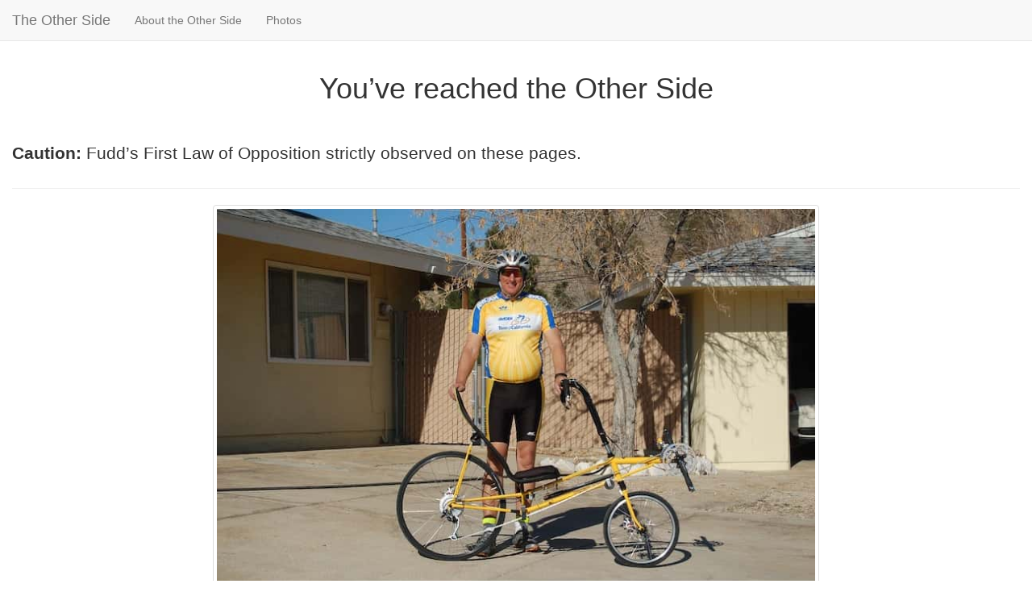

--- FILE ---
content_type: text/html; charset=utf-8
request_url: https://www.gregraven.net/
body_size: 1717
content:
<!DOCTYPE html>
<html lang="en-US">
<head>
<!-- #bbinclude "meta.incl" -->
<meta charset="utf-8"><meta http-equiv="X-UA-Compatible" content="IE=edge"><meta name="viewport" content="width=device-width, initial-scale=1">
<link rel="stylesheet" href="https://stackpath.bootstrapcdn.com/bootstrap/3.4.1/css/bootstrap.min.css" integrity="sha384-HSMxcRTRxnN+Bdg0JdbxYKrThecOKuH5zCYotlSAcp1+c8xmyTe9GYg1l9a69psu" crossorigin="anonymous">
<link href="/_assets/css/net.css" rel="stylesheet">
<script src="https://code.jquery.com/jquery-3.7.1.min.js" integrity="sha256-/JqT3SQfawRcv/BIHPThkBvs0OEvtFFmqPF/lYI/Cxo=" crossorigin="anonymous"></script>

<meta name="author" content="Greg Raven, copyright 2025"><meta name="keywords" content="Greg Raven"><meta name="description" content="Personal website for Greg Raven."><link href="/humans.txt" rel="author" type="text/plain"><meta name="generator" content="BBEdit"><link href="https://www.gregraven.net/index.html" rel="canonical">
<!-- end bbinclude -->
	<title>The Other Side</title>
<!-- #bbinclude "siteicons.incl" -->
<!-- #bbpragma ignore_errors="on" --><link rel="apple-touch-icon" href="/_assets/siteicons/apple-touch-icon.png" sizes="180x180"><link rel="icon" href="/_assets/siteicons/favicon.ico"><link rel="icon" type="image/png" href="/_assets/siteicons/favicon-96x96.png" sizes="96x96"><link rel="icon" type="image/svg+xml" href="/_assets/siteicons/favicon.svg"><link rel="manifest" href="/_assets/siteicons/site.webmanifest"><link rel="shortcut icon" href="/_assets/siteicons/favicon.ico"><meta name="apple-mobile-web-app-title" content="Greg Raven"><!-- #bbpragma ignore_errors="off" -->
<!-- end bbinclude -->
</head>
<body>
<!-- #bbinclude "navbar.incl" -->
<nav class="navbar navbar-default navbar-fixed-top" role="navigation" id="navbar"></nav>
<script>
	$( document ).ready(function () {
	    $( "#navbar" ).load( "/_assets/includes/navbar.htm" );
	});
</script>
<!-- end bbinclude -->
<div class="container-fluid">
	<header class="page-header">
		<h1>
			You&rsquo;ve reached the Other Side
		</h1>
		<p class="lead">
			<strong>Caution:</strong> Fudd&rsquo;s First Law of Opposition strictly observed on these pages.
		</p>
	</header>
	<div class="row">
		<div class="col-md-12">
			<div class="row">
				<div class="col-md-12">
					<figure>
						<a href="/greg-tim-lightning/index.html"> <img src="/_assets/img/Greg_and_P-38-tn.jpg" alt="Greg Raven the 30th Anniversary Lightning P-38" class="img-thumbnail img-responsive" height="500" width="752"></a>
						<figcaption>
							The <a href="https://www.lightningbikes.com/p38/index.html">Lightning P-38</a> and friend
						</figcaption>
					</figure>
				</div>
<!-- /.span12 -->
			</div>
<!-- /. -->
			<div class="row">
				<div class="col-md-12">
					<div class="well">
						<h2>
							My name is Greg Raven &hellip;
						</h2>
						<p>
							Thanks for visiting my web space. I don&rsquo;t have much time to update this website, because I&rsquo;m so busy trying to crush the evil cult that aims to make America great again (AKA <q>MAGA</q>). They&rsquo;re here, they&rsquo;re there, they&rsquo;re everywhere &mdash; so beware!
						</p>
						<p>
							You are welcome to anything you find here, of course. If you want more, check the various links on the <a href="/about-the-other-side/index.html"><kbd>About</kbd></a> page to visit some of my other sites.
						</p>
					</div>
<!-- /.well -->
				</div>
<!-- /. -->
			</div>
<!-- /.span12 -->
		</div>
<!-- /.col-md-12 -->
	</div>
<!-- /.row -->
	<hr>
</div>
<!-- /.container -->
<!-- #bbinclude "footer.incl" -->
<script src="https://stackpath.bootstrapcdn.com/bootstrap/3.4.1/js/bootstrap.min.js" integrity="sha384-aJ21OjlMXNL5UyIl/XNwTMqvzeRMZH2w8c5cRVpzpU8Y5bApTppSuUkhZXN0VxHd" crossorigin="anonymous"></script>

<!-- end bbinclude -->
<script>
	$(document).ready(function () {
	  $('#home').addClass('active');
	});
</script>
<script defer src="https://static.cloudflareinsights.com/beacon.min.js/vcd15cbe7772f49c399c6a5babf22c1241717689176015" integrity="sha512-ZpsOmlRQV6y907TI0dKBHq9Md29nnaEIPlkf84rnaERnq6zvWvPUqr2ft8M1aS28oN72PdrCzSjY4U6VaAw1EQ==" data-cf-beacon='{"version":"2024.11.0","token":"f96262d84f4c4e69a616084a02ad2c92","r":1,"server_timing":{"name":{"cfCacheStatus":true,"cfEdge":true,"cfExtPri":true,"cfL4":true,"cfOrigin":true,"cfSpeedBrain":true},"location_startswith":null}}' crossorigin="anonymous"></script>
</body>
</html>


--- FILE ---
content_type: text/html; charset=utf-8
request_url: https://www.gregraven.net/_assets/includes/navbar.htm
body_size: 37
content:
<!-- #bbpragma doctype="html5" root_element="body" encoding="utf-8" --><div class="container-fluid"><div class="navbar-header"><button type="button" class="navbar-toggle" data-toggle="collapse" data-target=".navbar-collapse"><span class="icon-bar"></span> <span class="icon-bar"></span> <span class="icon-bar"></span></button><a class="navbar-brand" href="/index.html">The Other Side</a></div><div class="navbar-collapse collapse"><ul class="nav navbar-nav"><li id="about"><a href="/about-the-other-side/index.html">About the Other Side</a></li><li id="photos"><a href="/photos/index.html">Photos</a></li></ul></div></div>
<script>
function setActiveNavItem() {
    "use strict";
    const pathname = window.location.pathname;
    const pathToIdMap = {
        "about": "about",
        "photos": "photos"
    };

    Object.entries(pathToIdMap).some(function ([pathSegment, elementId]) {
        if (pathname.includes(pathSegment)) {
            const element = document.getElementById(elementId);
            if (element) {
                element.classList.add("active");
            }
            return true; // Stops the iteration
        }
        return false; // Continues to next iteration
    });
}

// Call the function to set the active class based on the current pathname
setActiveNavItem();
</script>


--- FILE ---
content_type: text/css; charset=utf-8
request_url: https://www.gregraven.net/_assets/css/net.css
body_size: -108
content:
* {
  transition: all 0.2s linear;
}

body {
  position: relative;
  padding-top: 50px;
}

h1 {
  text-align: center;
  padding-bottom: 1em;
}

figure {
  margin-bottom: 2em;
  text-align: center;
}

q { quotes: "“" "”" "‘" "’"; }

.gcse-search {
  box-sizing: content-box;
}

@media (max-width: 480px) {
  .page-header h1,
  .page-header p {
    text-align: center;
  }

  .page-header h1 {
    font-size: 24px;
  }

  .page-header p {
    font-size: 18px;
    line-height: 24px;
  }

  h2 {
    font-size: 20px;
  }

  h3 {
    font-size: 16px;
  }
}

@media (max-width: 767px) {
  .page-header h1 {
    font-size: 36px;
  }

  h2 {
    font-size: 32px;
  }

  h3 {
    font-size: 22px;
  }
}

@media (min-width: 768px) and (max-width: 979px) {
  .page-header h1 {
    font-size: 39px;
  }

  h2 {
    font-size: 36px;
  }
}
